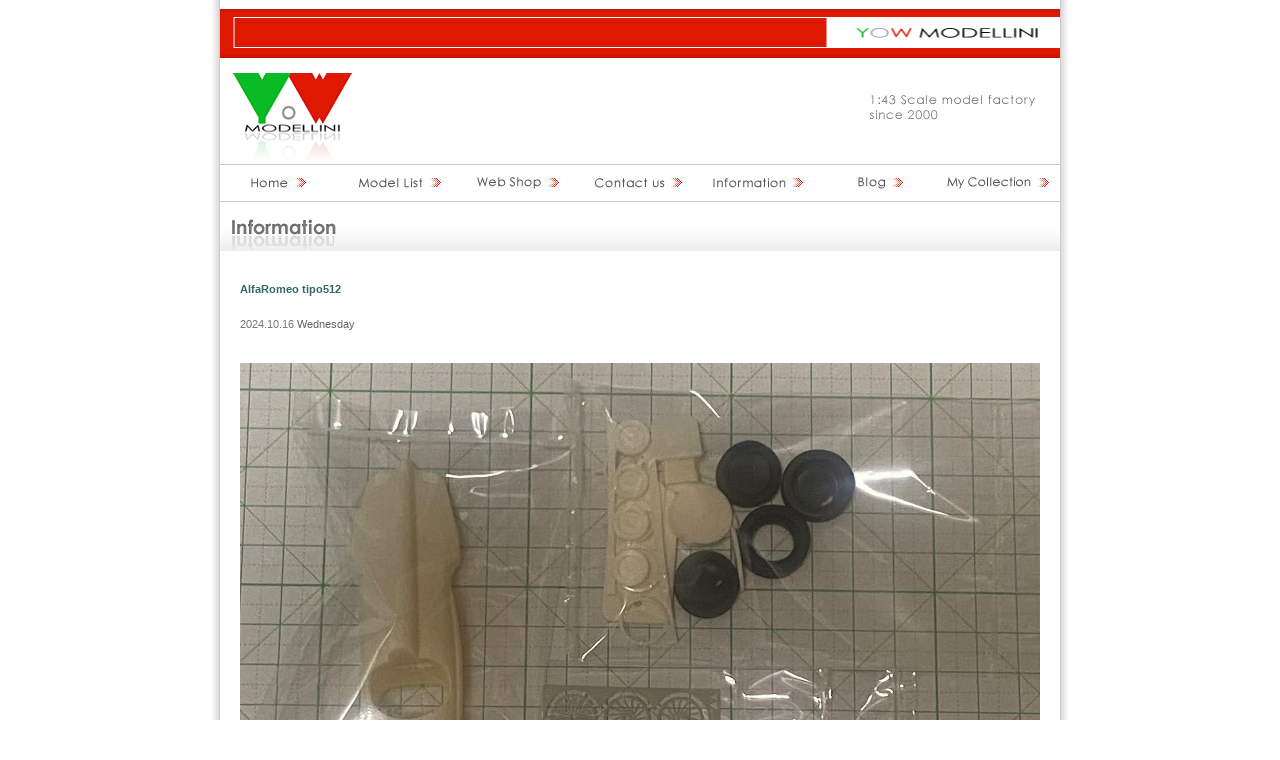

--- FILE ---
content_type: text/html
request_url: http://www.yowmodellini.com/information/
body_size: 3355
content:
<!DOCTYPE html PUBLIC "-//W3C//DTD XHTML 1.0 Transitional//EN" "http://www.w3.org/TR/xhtml1/DTD/xhtml1-transitional.dtd">
<html xmlns="http://www.w3.org/1999/xhtml" lang="ja" xml:lang="ja" dir="ltr" xmlns:og="http://ogp.me/ns#" xmlns:fb="http://www.facebook.com/2008/fbml">
<head>
<META http-equiv="Content-Type" content="text/html; charset=UTF-8">
<META http-equiv="Content-Style-Type" content="text/css">
<meta http-equiv="imagetoolbar" content="no" />
<title>YOWMODELLINI</title>
<meta name="keywords" content="モデルカー,43分の1,ヨウモデリーニ,ヨーモデリーニ" />
<meta name="description" content="" />
<META name="GENERATOR" content="IBM WebSphere Studio Homepage Builder Version 14.0.8.0 for Windows">
<link rel="stylesheet" href="/style.css" type="text/css" />
<link rel="shortcut icon" href="/favicon.ico" />


		<link rel="stylesheet" href="http://yowmodellini.com/contents/wp-content/themes/original/style.css" media="screen">
		<link rel='dns-prefetch' href='//s0.wp.com' />
<link rel='dns-prefetch' href='//s.w.org' />
<link rel="alternate" type="application/rss+xml" title="YOWMODELLINI &raquo; フィード" href="http://yowmodellini.com/contents/feed/" />
<link rel="alternate" type="application/rss+xml" title="YOWMODELLINI &raquo; コメントフィード" href="http://yowmodellini.com/contents/comments/feed/" />
		<script type="text/javascript">
			window._wpemojiSettings = {"baseUrl":"https:\/\/s.w.org\/images\/core\/emoji\/11.2.0\/72x72\/","ext":".png","svgUrl":"https:\/\/s.w.org\/images\/core\/emoji\/11.2.0\/svg\/","svgExt":".svg","source":{"concatemoji":"http:\/\/yowmodellini.com\/contents\/wp-includes\/js\/wp-emoji-release.min.js?ver=5.1.19"}};
			!function(e,a,t){var n,r,o,i=a.createElement("canvas"),p=i.getContext&&i.getContext("2d");function s(e,t){var a=String.fromCharCode;p.clearRect(0,0,i.width,i.height),p.fillText(a.apply(this,e),0,0);e=i.toDataURL();return p.clearRect(0,0,i.width,i.height),p.fillText(a.apply(this,t),0,0),e===i.toDataURL()}function c(e){var t=a.createElement("script");t.src=e,t.defer=t.type="text/javascript",a.getElementsByTagName("head")[0].appendChild(t)}for(o=Array("flag","emoji"),t.supports={everything:!0,everythingExceptFlag:!0},r=0;r<o.length;r++)t.supports[o[r]]=function(e){if(!p||!p.fillText)return!1;switch(p.textBaseline="top",p.font="600 32px Arial",e){case"flag":return s([55356,56826,55356,56819],[55356,56826,8203,55356,56819])?!1:!s([55356,57332,56128,56423,56128,56418,56128,56421,56128,56430,56128,56423,56128,56447],[55356,57332,8203,56128,56423,8203,56128,56418,8203,56128,56421,8203,56128,56430,8203,56128,56423,8203,56128,56447]);case"emoji":return!s([55358,56760,9792,65039],[55358,56760,8203,9792,65039])}return!1}(o[r]),t.supports.everything=t.supports.everything&&t.supports[o[r]],"flag"!==o[r]&&(t.supports.everythingExceptFlag=t.supports.everythingExceptFlag&&t.supports[o[r]]);t.supports.everythingExceptFlag=t.supports.everythingExceptFlag&&!t.supports.flag,t.DOMReady=!1,t.readyCallback=function(){t.DOMReady=!0},t.supports.everything||(n=function(){t.readyCallback()},a.addEventListener?(a.addEventListener("DOMContentLoaded",n,!1),e.addEventListener("load",n,!1)):(e.attachEvent("onload",n),a.attachEvent("onreadystatechange",function(){"complete"===a.readyState&&t.readyCallback()})),(n=t.source||{}).concatemoji?c(n.concatemoji):n.wpemoji&&n.twemoji&&(c(n.twemoji),c(n.wpemoji)))}(window,document,window._wpemojiSettings);
		</script>
		<style type="text/css">
img.wp-smiley,
img.emoji {
	display: inline !important;
	border: none !important;
	box-shadow: none !important;
	height: 1em !important;
	width: 1em !important;
	margin: 0 .07em !important;
	vertical-align: -0.1em !important;
	background: none !important;
	padding: 0 !important;
}
</style>
	<link rel='stylesheet' id='wp-block-library-css'  href='http://yowmodellini.com/contents/wp-includes/css/dist/block-library/style.min.css?ver=5.1.19' type='text/css' media='all' />
<link rel='stylesheet' id='jetpack_css-css'  href='http://yowmodellini.com/contents/wp-content/plugins/jetpack/css/jetpack.css?ver=4.0.7' type='text/css' media='all' />
<link rel='https://api.w.org/' href='http://yowmodellini.com/contents/wp-json/' />
<link rel="EditURI" type="application/rsd+xml" title="RSD" href="http://yowmodellini.com/contents/xmlrpc.php?rsd" />
<link rel="wlwmanifest" type="application/wlwmanifest+xml" href="http://yowmodellini.com/contents/wp-includes/wlwmanifest.xml" /> 
<meta name="generator" content="WordPress 5.1.19" />
		<style type="text/css">.recentcomments a{display:inline !important;padding:0 !important;margin:0 !important;}</style>
		

<meta property="og:title" content="43 Model Factory : YOWMODELLINI" />
<meta property="og:type" content="article" />
<meta property="og:url" content="http://www.yowmodellini.com/information/" />
<meta property="og:image" content="http://www.yowmodellini.com/top_im/logo_b.jpg" />
<meta property="og:site_name" content="43 Model Factory : YOWMODELLINI" />
<meta property="fb:app_id" content="178985645512833" />
<script src="/js/jquery/jquery-1.9.1.js"></script>



<link rel="stylesheet" href="/js/colorbox/colorbox.css" />
<script src="/js/colorbox/jquery.colorbox.js"></script>
<script>
	$(document).ready(function(){
		//Examples of how to assign the Colorbox event to elements
		$(".gallery-item a").colorbox({rel:'gallery-item'});
	});
</script>

</head>

<body>

<!--ヘッダーここから-->
<div id="header">
 <div id="hedlogo"><a href="http://www.yowmodellini.com/"><img src="http://www.yowmodellini.com/top_im/hedlogo.png" width="149" height="106" alt="YOWMODELLINI" /></a></div>
 <p id="hedmes"><img src="http://www.yowmodellini.com/top_im/hedmes.png" alt="1:43 Scale model factory since 2000" /></p>
</div>
<ul id="topnavigg">
 <li><a href="http://www.yowmodellini.com/"><img src="http://www.yowmodellini.com/top_im/hna.png" alt="YOWMODELLINI Home" /></a></li>
 <li><a href="http://www.yowmodellini.com/modellist/"><img src="http://www.yowmodellini.com/top_im/hnb.png" alt="Model List" /></a></li>
 <li><a href="http://www.yowmodellini.com/webshop/"><img src="http://www.yowmodellini.com/top_im/hnc.png" alt="Web Shop" /></a></li>
 <li><a href="http://www.yowmodellini.com/contact/"><img src="http://www.yowmodellini.com/top_im/hnd.png" alt="Contact Us" /></a></li>
 <li><a href="http://www.yowmodellini.com/information/"><img src="http://www.yowmodellini.com/top_im/hne.png" alt="Information" /></strong></a></li>
 <li><a href="http://www.yowmodellini.com/blog/"><img src="http://www.yowmodellini.com/top_im/hnf.png" alt="Blog" /></a></li>
 <li><a href="http://www.yowmodellini.com/collection/"><img src="http://www.yowmodellini.com/top_im/hng.png" alt="My Collection" /></a></li>
</ul>
<!--ヘッダーここまで-->

<!--メインコンテナここから-->
<DIV id="conteiner" style="text-align : left;" align="left">
<h2><img src="http://www.yowmodellini.com/information/im/title.gif" width="840" height="49" alt="information" /></h2>

<div id="infowaku">





			<!-- main -->
			<div id="main">

										<div id="post-5293" class="post-5293 post type-post status-publish format-standard hentry category-information">
							
							<h2 class="entry_date">AlfaRomeo tipo512</h2>
							<p class="entry_state">
								<span class="post-date">2024.10.16</span>
Wednesday							</p>
							
							
<figure class="wp-block-image"><img src="http://yowmodellini.com/contents/wp-content/uploads/2024/10/IMG_9908_Original.jpeg" alt="" class="wp-image-5294" srcset="http://yowmodellini.com/contents/wp-content/uploads/2024/10/IMG_9908_Original.jpeg 1533w, http://yowmodellini.com/contents/wp-content/uploads/2024/10/IMG_9908_Original-200x150.jpeg 200w, http://yowmodellini.com/contents/wp-content/uploads/2024/10/IMG_9908_Original-390x293.jpeg 390w, http://yowmodellini.com/contents/wp-content/uploads/2024/10/IMG_9908_Original-768x576.jpeg 768w" sizes="(max-width: 1533px) 100vw, 1533px" /></figure>
							
														
							<p class="footer-post-meta">
																							</p>
						</div>
						
						<!-- post navigation -->
	<div class="navigation cont_block">
			<div class="alignright"><a href="/information/p/5289">Prev</a> &raquo;</div>
		</div>
						<!-- /post navigation -->
						
												
						




			</div>
			<!-- /main -->


</div><!-- infowaku -->
</DIV>
<!--メインコンテナここから-->

<!--フッターここから-->
<META name="GENERATOR" content="IBM WebSphere Studio Homepage Builder Version 14.0.8.0 for Windows">
<META http-equiv="Content-Type" content="text/html; charset=Shift_JIS"><div id="footer">
<div id="footlogo">
<ul>
 <li class="bb">YOWMODELLINI</li>
 <li>2-28-15 Chuocho Meguro-ku</li>
 <li>Tokyo Japan 152-0001</li>
 <li></li>
</ul>
</div>
</div>
<div class="footunderwaku">
<div id="counter"><span class="counter_tx">Visitors since September 20th, 2001;</span><img src="http://accnt.dp05271331.lolipop.jp/cnt/accnt.php?cnt_id=1359591&ac_id=LA08579124&mode=total"></div>
<div id="copyright">Copyright &copy; 2000-2011 YOWMODELLINI All Rights Reserved.</div>
</div><!--フッターここまで-->


		<script type='text/javascript' src='http://s0.wp.com/wp-content/js/devicepx-jetpack.js?ver=202604'></script>
<script type='text/javascript' src='http://yowmodellini.com/contents/wp-includes/js/wp-embed.min.js?ver=5.1.19'></script>
</body>
</HTML>

--- FILE ---
content_type: text/css
request_url: http://www.yowmodellini.com/style.css
body_size: 3447
content:
/*----------------------------------------------------------------*/
/*�@�@�@�@�@�@�@�@�@�@�@�@�@�@�@�@�@�@�@�@�@�@�@�@�@�@�@�@�@�@�@�@*/
/*�@�@�@YOWMODELLINI�@�z�[���y�[�W�@http://www.yowmodellini.com�@ */
/*�@�@�@�@�@�@�@�@�@�@�@�@�@�@�@�@�@�@�@�@�@�@�@�@�@�@�@�@�@�@�@�@*/
/*�@�@�@�@�@�@�@�@�@�S�y�[�W����ECSS�@�@�@�@�@�@�@�@�@�@�@�@�@�@�@*/
/*�@�@�@�@�@�@�@�@�@�@�@�@�@�@�@�@�@�@�@�@�@�@�@�@�@�@�@�@�@�@�@�@*/
/*----------------------------------------------------------------*/

*{
 line-height : 160%;
 font-size : 11px;
}

body{
 font-family : "Verdana", "Helvetica", "Arial", "sans-serif";
 color : #555;
 margin : 0 auto;
 text-align : center;
 background : url(top_im/bgline4.gif) repeat-y center;
}

a{
 color : #4a566c;
 text-decoration : underline;
 }

a:hover{
 color : #f03;
 text-decoration : none;
 }


h1,h2,h3,h4{
 margin : 0;
 padding : 0;
}

img{
 border : 0;
 margin : 0;
 padding : 0;
}

strong{
 visibility : hidden;
}

/*�R���e���c�u���b�N*/
.cont_block{
	clear:both;
	width:auto;
	margin:20px 0 0 0;
	overflow:hidden;
}


.betu{
 background : url(top_im/betu.gif) no-repeat right center;
 padding-right : 20px;
}

.bold{
 font-weight : bolder;
}

#title{
 display : none;
}

.redmoji{
 color : red;
 font-weight : bold;
}

.hissu{
 color : red;
}

/*�w�b�_�[---------------------------------------*/

#header{
 width : 840px;
 height : 164px;
 margin : 0 auto;
 background : url(top_im/hedber.gif) no-repeat top;
 border-bottom : 1px solid #c9c9c9;
 overflow : hidden;
}

#hedlogo a{
 float : left;
 width : 149px;
 height : 106px;
 display : block;
 margin : 58px 0 0 0;
 padding : 0;
}

#hedmes{
 float : right;
 width : 166px;
 height : 25px;
 margin : 95px 25px 0 0;
 padding : 0;
}


/*--�i�r�Q�[�V�����@20110301����---------------------------------------*/

#topnavigg{
 clear : both;
 width : 840px;
 height : 36px;
 border-bottom : 1px solid #c9c9c9;
 margin : 0 auto;
 padding : 0;
 background : url(top_im/hednavibg.png) no-repeat;
 overflow : hidden;
}

#topnavigg li{
 width : 120px;
 height : 36px;
 float : left;
 list-style-type : none;
 margin : 0;
 padding : 0;
 overflow : hidden;
}

#topnavigg li a{
 width : 120px;
 height : 36px;
 display : block;
 overflow : hidden;
 margin : 0;
 padding : 0;
}

#topnavigg li a:hover{
 padding-top : 36px;
}










/*--�i�r�Q�[�V����---------------------------------------*/


#topnavi{
 clear : both;
 width : 840px;
 height : 37px;
 border-bottom : 1px solid #c9c9c9;
 margin : 0 auto;
 padding : 0;
}

#topnavi ul{
 margin : 0;
 padding : 0;
}

#topnavi li{
 float : left;
 list-style-type : none;
 margin : 0;
 padding : 0;
 overflow : hidden;
}


#topnavia a{
 width : 84px;
 height : 37px;
 display : block;
 background : url(top_im/navibtn.gif) 0 0;
 text-decoration : none;
}

#topnavib a{
 width : 125px;
 height : 37px;
 display : block;
 background : url(top_im/navibtn.gif) -84px 0;
 text-decoration : none;
}

#topnavic a{
 width : 125px;
 height : 37px;
 display : block;
 background : url(top_im/navibtn.gif) -212px 0;
 text-decoration : none;
}

#topnavid a{
 width : 95px;
 height : 37px;
 display : block;
 background : url(top_im/navibtn.gif) -340px 0;
 text-decoration : none;
}

#topnavie a{
 width : 143px;
 height : 37px;
 display : block;
 background : url(top_im/navibtn.gif) -435px 0;
 text-decoration : none;
}

#topnavif a{
 width : 132px;
 height : 37px;
 display : block;
 background : url(top_im/navibtn.gif) -578px 0;
 text-decoration : none;
}

#topnavig a{
 width : 120px;
 height : 37px;
 display : block;
 background : url(top_im/navibtn.gif) -710px 0;
 text-decoration : none;
}


#topnavia a:hover{
 width : 84px;
 height : 37px;
 display : block;
 background : url(top_im/navibtn.gif) 0 -37px;
 text-decoration : none;
}

#topnavib a:hover{
 width : 125px;
 height : 37px;
 display : block;
 background : url(top_im/navibtn.gif) -84px -37px;
 text-decoration : none;
}

#topnavic a:hover{
 width : 125px;
 height : 37px;
 display : block;
 background : url(top_im/navibtn.gif) -212px -37px;
 text-decoration : none;
}

#topnavid a:hover{
 width : 95px;
 height : 37px;
 display : block;
 background : url(top_im/navibtn.gif) -340px -37px;
 text-decoration : none;
}

#topnavie a:hover{
 width : 143px;
 height : 37px;
 display : block;
 background : url(top_im/navibtn.gif) -435px -37px;
 text-decoration : none;
}

#topnavif a:hover{
 width : 132px;
 height : 37px;
 display : block;
 background : url(top_im/navibtn.gif) -578px -37px;
 text-decoration : none;
}

#topnavig a:hover{
 width : 120px;
 height : 37px;
 display : block;
 background : url(top_im/navibtn.gif) -710px -37px;
 text-decoration : none;
}





/*�t�b�^�[-----------------------------------------*/

#footnavi{
 clear : both;
 width : 840px;
 overflow : hidden;
 border-top : 1px solid #c9c9c9;
 margin : 0 auto;
 padding : 0;
}

#footnavi ul{
 margin : 3px 0 3px 15px;
 padding : 0;
 text-align : left;
}

#footnavi li{
 display : inline;
 margin : 0 10px 0 0;
 padding : 0 10px 0 0;
 border-right : 1px solid #888;
}

#footer{
 clear : both;
 width : 840px;
 margin : 0 auto;
 text-align : left;
 font-family : "Century Gothic";
 border-top : 1px solid #c9c9c9;

	position: relative;
}


#footlogo{
 background : url(top_im/footlogo.gif) no-repeat 5px 5px;
 width : 100%;
 overflow : hidden;
}

.fb-like{
	position: absolute;
	left: 750px;
	top: 15px;
}

#footlogo ul{
	float: left;
 padding : 15px 0 0 125px;
 margin : 0;
}

#footlogo li{
 margin : 0;
 list-style-type : none;
 xfont-size : 75%;
 list-style-type : none;
 line-height : 135%;
}

#footlogo li.bb{
 font-weight : normal;
 xfont-size : 105%;
 margin-bottom : 3px;
}

.footunderwaku{
 width : 840px;
 margin : 0 auto;
	z-index:0;
}

#counter{
 width : 820px;
 margin : 0 auto;
 text-align : right;
 font-family : "Century Gothic";
}

.counter_tx{
 margin-right : 15px;
}

#copyright{
 width : 820px;
 margin : 0 auto;
 text-align : right;
 font-family : "Century Gothic";
 padding-bottom : 30px;
}


/*����E-----------------------------------------------*/

#conteiner{
 clear : both;
 width : 840px;
 margin : 0 auto;
 padding : 0;
 text-align : left;
}



/*--�Oa?E�ya?E�W�ɖ߂�E---------------------------------*/

.yajiakamodoru{
 background : url(../top_im/yajirusi_aka_gyaku.gif) no-repeat 10px 50%;
 padding-left : 30px;
 margin : 20px 0 15px 0;
}


/*�g�b�va?E�[�W-------------------------------------*/

#topimage{
 width : 839px;
 height : 175px;
 padding-bottom : 30px;
}

.infotitle{
 margin : 0 0 15px 0;
 padding : 7px 0 6px 0;
 text-indent : 15px;
 width : 100%; 
 border-top : 1px solid #aaa;
 border-bottom : 1px solid #aaa;
 font-family : "Century Gothic";
 background-color : #fdfdfd;
 font-size : 120%;
 font-weight : normal;
}


#topwelcomtitle{
 margin : 0 auto 15px auto;
 width : 832px;
 height : 43px;
 background : url(top_im/topwelcomtitle3.gif) no-repeat;
}

#secondcontenir{
 clear : both;
 width : 830px;
 margin : 20px auto;
 padding : 0;
 text-align : left;
}


#topinfotitle{
 margin : 0 0 15px 0;
 width : 401px;
 height : 43px;
 background : url(top_im/topinfotitle2.gif) no-repeat;
}

#topbptitle{
 margin : 0 0 15px 0;
 width : 401px;
 height : 43px;
 background : url(top_im/topbptitle2.gif) no-repeat;
}

#topbptitle2{
 margin : 0 auto 15px auto;
 width : 832px;
 height : 43px;
 background : url(top_im/topbptitle3.gif) no-repeat;
}

.topgreet{
 margin : 0 0 10px 30px;
 letter-spacing : 0.2em;
}

.topgreet_e{
 width : 800px;
 margin : 20px auto 10px auto;
 letter-spacing : 0.1em;
 border-bottom : 1px solid #bbb;
 padding-bottom : 20px;
}

.topgreet_f{
 width : 800px;
 margin : 20px auto 10px auto;
 letter-spacing : 0.1em;
}

.gredlis{
 width : 800px;
 margin : 20px auto 10px auto;
 letter-spacing : 0.1em;
}

.gredlis dt{
 width : 9em;
 float : left;
}

.gredlis dd{
 padding-left : 7em;
 margin-bottom : 10px;
}

/*�r�W�l�X�p�[�g�i�[*/
#bp_list{
	width:800px;
	margin:0 0 0 30px;
	overflow:hidden;
}

#bp_list dl{
	width:375px;
	float:left;
	margin:0 20px 0 0;
}

#bp_list dt{
 float : left;
 width : 150px;
}
#bp_list dd{
 margin : 5px 0 10px 10px;
}

/*------------------*/

#topleftwaku{
 float : left;
 width : 405px;
 padding : 20px 0 0 0;
}

#toprightwaku{
 float : right;
 width : 400px;
 margin : 20px 0 0 0;
}

#toprightwaku dl{
 margin : 0 0 0 30px;
}

#toprightwaku dt{
 float : left;
 width : 150px;
}


#toprightwaku dd{
 margin : 5px 0 10px 10px;
}


/*�Ĕ̓��[----------------------------------*/


#botetable{
 width : 100%;
}

#botetable caption{
 width : 260px;
 height : 34px;
 text-align : left;
 text-indent : 15px;
 padding : 7px 0 6px 0;
 font-weight : bold;
 font-family : "Century Gothic";
 background : url(modellist/im/saihantitlebg.gif) no-repeat;
}

.voterig{
 text-align : right;
 padding : 8px 10px 0 0;
 xfont-size : 80%;
}

.voteth{
 padding : 5px 0 5px 5px;
}

.votename{
 xfont-size : 80%;
 padding : 5px 0;
}

.votethh{
 text-indent : 5px;
 font-weight : normal;
 xfont-size : 80%;
 padding : 5px 0;
}

.tdright{
 text-align : right;
 padding : 0 10px 0 0;
 xfont-size : 80%;
}

.view a{
 margin-left : 15px;
}



/*�R���N�V�����ya?E�W----------------------------------*/


#collectionwaku ul{
 width : 770px;
 margin : 0 auto;
 padding : 50px 0;
}

#collectionwaku li{
 list-style-type : none;
 float : left;
 margin-bottom : 50px;
}

#collectionwaku h3{
 width : 418px;
 margin : 0 auto;
 padding : 0 0 80px 0;
}

/*���La?E�[�W---------------------------------------------*/

#diarywaku{
 width : 600px;
 padding : 30px 0 30px 0;
 margin : 0 0 0 100px;
 font-size : 14px;
}

#diarywaku table{
 width : 100%;
}

#diarywaku td{
 padding : 5px 0;
 font-size : 14px;
 font-family : "Century Gothic";
 color : #888;
}

#diarywaku a{
 font-size : 14px;
}

/*�R���^�N�ga?E�[�W----------------------------------------*/

.listtopwaku{
 width : 780px;
 margin : 35px 0 0 15px;
}


#contactwaku{
 width : 800px;
 margin : 35px auto;
 padding : 20px 0;
}

#contactwaku table{
 width : 800px;
 border-collapse: collapse;
 margin : 0 0 60px 0;
}

#contactwaku th{
 border : 1px solid #e5e5e5;
 padding : 15px;
 background-color : #fbfaf8;
 width : 200px;
 font-weight : normal;
}

#contactwaku td{
 border : 1px solid #e5e5e5;
 padding : 10px;
 background-color : #fff;
}

.err{
 color : red;
}



/*�C���t�H���[�V����?E?�u���O��?E??E---------------------------*/

#infowaku{
 width : 800px;
 margin : 0 auto;
 padding : 20px 0;
 font-size: 11px;
}

.entry_navi{
 clear : both;
 margin: 15px 0;
 text-align: center;
 border-top : 1px solid #aaa;
 border-bottom : 1px solid #aaa;
 padding : 8px 0;

}

.entry {
 margin: 0;
 padding: 0;
}

.entry_date {
 font-weight: bolder;
 color: #336666;
 margin: 10px 0;
 padding-bottom: 3px;

}

.entry_body {
 line-height: 170%;
 margin: 15px 0px;
}

.entry_author {
 color: #999999;
 margin: 5px 0px 5px 0px;
 text-align: right;
}

.entry_more {
 line-height: 170%;
 color: #333333;
 margin: 15px 0px 15px 0px;
}

.entry_state {
 color: #666666;
 margin: 15px 0px 30px 0px;
}

blockquote {
 color: #666666;
 margin: 20px 10px 20px 10px;
 padding: 10px;
 border-left: 3px solid #CCCCCC;
}

.comment-title {
 font-weight: bolder;
 color: #666666;
 margin: 10px 0px 10px 0px;
 padding-bottom: 3px;
 border-bottom: 1px dotted #CCCCCC;
}

.pict {
 border : 1px solid #aaa;
 margin : 0 10px 10px 0;
 float : left;
}

.linktitle{
 clear : both;
 font-weight : bold;
 margin : 30px 0 10px 0;
 padding-bottom : 5px;
 border-bottom : 1px solid #aaa;
}

.linktext ul{
 margin : 0;
 padding : 0;
}

.linktext li{
 background : url(top_im/kijipoint.gif) no-repeat 0 6px;
 list-style-type : none;
 padding-left : 20px;
 line-height : 190%;
}

/*�g�b�va?E�[�Winfo�^�C�g����?E-------------------------*/

.rss-item{
 list-style-type : none;
 line-height : 190%;
 margin : 0 0 20px 0;
}

.rss-item a{
 font-weight : normal;
}

.rss-items{
 margin : 0;
 padding : 0 0 0 30px;
}

.rss-date{
 font-size : 80%;
}

.topinfo{
 margin : 0 auto;
}

/*���`E?�჊�X�`E----------------------------------------*/


#modellistwaku{
 float : left;
 width : 780px;
 margin : 35px 0 35px 15px;
}

#modellistrightwaku{
 float : right;
 width : 260px;
 margin : 0;
}


#modellistwaku table{
 width : 100%;
 border-collapse: collapse;
}

#modellistwaku th{
 border : 1px solid #e5eff8;
 padding : 5px;
}

#modellistwaku td{
 border : 1px solid #e5eff8;
 padding : 5px;
}

.ththd{
 background-color : #f4f9fe;
 color : #66a3d;
}

.tft{
 font-weight : normal;
 text-align : right;
 margin : 15px 0;
}


/*�R���^�N�`E------------------------------*/

.contactcom{
 font-weight : normal;
}

/*�G���[�ya?E�W-------------------------------*/

#errorwaku{
 width : 650px;
 padding : 50px 0 80px 0;
 margin : 0 auto;
 font-size : 14px;
}

#renewcom{
 border : 2px solid #fc9;
 padding : 10px;
 margin : 0 0 30px 0;
}


/*�E�F�u�V���`E?E------------------------------*/

.namebg{
 width : 100%;
 height : 61px;
 background : url(webshop/im/namebg.gif) no-repeat center center;
 font-size : 130%;
 text-indent : 30px;
 line-height : 400%;
 margin-bottom : 20px;
}

#webshopwaku td{
}

.shoplista{
 border-left : 4px solid #ccc;
 padding : 2px 0 2px 4px;
}

.shoplist{
 margin-left : 15px;
 border-left : 4px solid #ccc;
 padding : 2px 0 2px 4px;
}

#webshopwaku_thanks{
 width : 650px;
 margin : 30px auto;
}





/*�_�C�A���[�y�[�W�@100908-------------------------------*/

#diarylink{
 clear : both;
 margin : 10px auto;
 padding-bottom : 40px;
 width : 700px;
}

#diarylink li{
 float : left;
 list-style-type : none;
 width : 100px;
}


/*�E�F�u�V���b�v���C�@100916-------------------------------*/

.shopbunbetuwaku{
 clear : both;
 width : 840px;
 margin : 15px auto;
}

.logowaku{
 margin : 0 0 0 35px;
}

h5.countryname{
 clear : both;
 background : #e8e8e8;
 line-height : 280%;
 text-indent : 20px;
}

.shopbunbetuwaku dl{
 width : 100px;
 margin : 10px 15px 10px 15px;
 padding : 0;
 float : left;
}

.shopbunbetuwaku dt{
 margin : 0 0 15px 0;
 padding : 0;
}


.shopbunbetuwaku dd{
 background : url(../webshop2/im/logo/sankaku.gif) no-repeat left center;
 margin : 0 0 0 0;
 padding : 0;
 text-indent : 13px;
}


.shopbunbetuwaku ul{
 margin : 0;
 padding : 0;
}


.shopbunbetuwaku li{
 width : 100px;
 margin : 10px 15px 20px 15px;
 padding : 0;
 float : left;
 list-style-type : none;
}

.shopbunbetuwaku .logowakuue ul{
 margin : 0;
 padding : 0;
}


.shopbunbetuwaku .logowakuue li{
 width : 160px;
 margin : 10px 15px 20px 15px;
 padding : 0;
 float : left;
 list-style-type : none;
}


/*-----------------------���f�����X�g2013 20131026---------*/

#modhyo{
 width : 580px;
 margin : 0 0 40px 110px;
}

.modellist2013 td a{
text-decoration : none;
}

.modellist2013 td{
text-align : left;
}

.modellist2013 th{
text-align : left;
}

#modellistwaku table.modellist2013 thead td{
 border:none;
}

#modellistwaku table.modellist2013 thead td.listline{
 border : 1px solid #e5eff8;
 padding : 5px;
 text-align : center;
}

/*-----------------------�R���N�V�������X�g2013 20131026---------*/


#collehyo{
 width : 800px;
 margin : 0 0 40px 15px;
}

.coollist2013{
 border-collapse: collapse;
 width : 780px;
}

.coollist2013 thead tr th{
 border : 1px solid #e5eff8;
 padding : 5px;
 background-color : #f4f9fe;
}

.coollist2013 thead tr th.colhyoun{
 border : #fff;
 background-color : #fff;
}

.coollist2013 thead tr th.colhyour{
 background : #faa;
 text-align : center;
}

.coollist2013 thead tr th.colhyoug{
 background-color : #b0ffb0;
 text-align : center;
}

.coollist2013 thead tr th.colhyoa{
 width : 4em;
}

.coollist2013 thead tr th.colhyob{
 width : 8em;
}

.coollist2013 thead tr th.colhyoc{
 width : 2;
}

.coollist2013 tbody tr td{
 border : 1px solid #e5eff8;
 padding : 5px;
 border-collapse: collapse;
}

.coollist2013 tbody tr td a{
 text-decoration : none;
}


/* Facebook */
.fb_block{
	margin: 0 auto;
	display: block;
}

/* �u���O�J�����_�[ */
.cldr {
  zheight: 220px;
  zoverflow-y: scroll;
  zborder:solid 1px #cccccc;
  padding-left: 1.0em;
}
#cldr {
 height: 220px;
 overflow-y: scroll;
 border:solid 1px #cccccc;
 padding-left: 1.0em;
}

--- FILE ---
content_type: text/css
request_url: http://yowmodellini.com/contents/wp-content/themes/original/style.css
body_size: 1191
content:
@charset "UTF-8";

/*
	Theme Name: YOW MODELLINI
	Description: YOW MODELLINIカスタムテンプレートです。
	Theme URI: 
	Author: 
	Author 
	Version: 
	License: 
	License URI: 
	Tags: 

*/

.cl_title{
	font-size : 130%;
	color:#777;
	text-align:center;
	font-weight : normal;
}

.roop_cont{
	border-bottom:1px solid #ccc;
}


.roop_cont p{
	font-size : 130%;
	color:#777;
}

.post-date{
	font-size : 100%;
	color:#777;
}


/*gallery*/
.gallery{
	width:110%;
}
.gallery-columns-3 .gallery-item{
	width:260px !important;
	overflow: hidden;
	margin:0 10px 10px 0 !important;
	float: left;
}

.gallery-columns-3 .gallery-item img{
	width:260px;
	height: auto !important;
}

.gallery-columns-2 .gallery-item{
	width:390px !important;
	float: left !important;
	margin:0 20px 10px 0 !important;
}
.gallery-columns-2 .gallery-item img{
	width:390px !important;
	height: auto !important;
}

/****************************************

          Comments Area

*****************************************/

#comment-area h3{
	font-size: 150%;
	font-family: 'Josefin Sans', sans-serif;
}

.required{ color: #fe56aa;}

.commets-list,
.trackback-list{
	overflow: hidden;
	margin-top: -20px;
	margin-bottom: 40px;
}
	.commets-list li,
	.trackback-list li{
		overflow: hidden;
		margin-top: -1px;
		padding: 20px 0 0;
		width: 100%;
		border-top: 1px solid #ddd;
		border-bottom: 1px solid transparent;
	}
		.commets-list .avatar{
			float: left;
			margin-right: 10px;
			margin-bottom: 10px;
		}

		.comment-meta,
		.reply,
		.comment-notes,
		.form-allowed-tags,
		span.small{
			font-size: 80%;
		}

		.comment-body p{
			clear: both;
		}
		.reply{
			text-align: right;
		}

.bypostauthor{
	/* 記事投稿者のコメントのスタイル */
}

.children{
	padding-left: 2em;
}

#respond{
	margin-bottom: 40px;
}



/****************************************

          WordPress Misc

*****************************************/

.aligncenter {
	display: block;
	margin-right: auto;
	margin-left: auto;
}

.alignleft {
	float: left;
}

.alignright {
	float: right;
}

.wp-caption {
	margin: 10px;
	padding-top: 4px;
	border: 1px solid #ddd;
	-webkit-border-radius: 3px;
	-moz-border-radius: 3px;
	border-radius: 3px;
	background-color: #f3f3f3;
	text-align: center;
}

.wp-caption-text,
.gallery-caption{
	font-size: 80%;
}

.wp-caption img {
	margin: 0;
	padding: 0;
	border: 0 none;
}

.wp-caption-dd {
	margin: 0;
	padding: 0 4px 5px;
	font-size: 11px;
	line-height: 17px;
}

img.alignright {
    display: inline-block;
    margin: 0 0 1em 1.5em;
}

img.alignleft {
    display: inline-block;
    margin: 0 1.5em 1em 0;
}


/****************************************

          Clearfix

*****************************************/

#container:after,
#header .menu > ul:after,
#header ul.menu:after,
.clearfix:after {
	display: block;
	visibility: hidden;
	clear: both;
	height: 0;
	content: " ";
	font-size: 0;
}

/* clearfix for ie7 */
#container,
#header .menu > ul,
#header ul.menu,
.clearfix {
	display: inline-block;
}

#container,
#header .menu > ul,
#header ul.menu,
.clearfix {
	display: block;
}